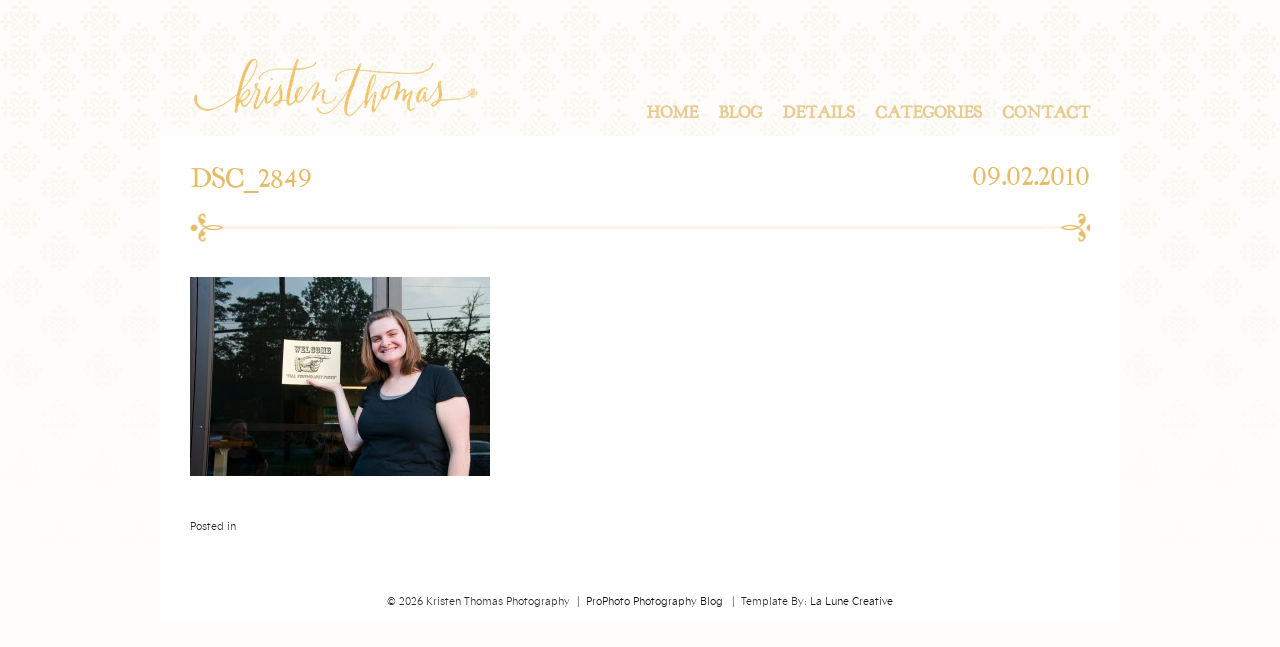

--- FILE ---
content_type: text/html; charset=utf8
request_url: https://www.kristenthomasphoto.com/2009/09/22/ping-photography-forum-business/dsc_2849/
body_size: 7074
content:
<!DOCTYPE html>
<html lang="en-US"><!-- p5 build #406 -->
<head>
	<title>DSC_2849 - Kristen Thomas Photography</title>
	<meta charset="UTF-8" />
	<meta http-equiv="imagetoolbar" content="no" />
	<meta http-equiv="X-UA-Compatible" content="IE=edge" />
	<meta name="description" content="Northern Virginia Portrait &amp; Wedding Photographer" />
	<meta property="og:site_name" content="Kristen Thomas Photography" />
	<meta property="og:type" content="article" />
	<meta property="og:title" content="DSC_2849" />
	<meta property="og:url" content="https://www.kristenthomasphoto.com/2009/09/22/ping-photography-forum-business/dsc_2849/" />
	<meta property="og:description" content="Northern Virginia Portrait &amp; Wedding Photographer" />
	<meta property="og:image" content="https://www.kristenthomasphoto.com/wp-content/uploads/2010/09/DSC_2849.jpg" />
	<link rel="stylesheet" href="//netdna.bootstrapcdn.com/font-awesome/4.3.0/css/font-awesome.css" id="fa-styles"/><meta name='robots' content='index, follow, max-image-preview:large, max-snippet:-1, max-video-preview:-1' />

	<!-- This site is optimized with the Yoast SEO plugin v26.5 - https://yoast.com/wordpress/plugins/seo/ -->
	<link rel="canonical" href="https://www.kristenthomasphoto.com/2009/09/22/ping-photography-forum-business/dsc_2849/" />
	<meta property="og:locale" content="en_US" />
	<meta property="og:type" content="article" />
	<meta property="og:title" content="DSC_2849 - Kristen Thomas Photography" />
	<meta property="og:url" content="https://www.kristenthomasphoto.com/2009/09/22/ping-photography-forum-business/dsc_2849/" />
	<meta property="og:site_name" content="Kristen Thomas Photography" />
	<meta property="og:image" content="https://www.kristenthomasphoto.com/2009/09/22/ping-photography-forum-business/dsc_2849" />
	<meta property="og:image:width" content="900" />
	<meta property="og:image:height" content="598" />
	<meta property="og:image:type" content="image/jpeg" />
	<script type="application/ld+json" class="yoast-schema-graph">{"@context":"https://schema.org","@graph":[{"@type":"WebPage","@id":"https://www.kristenthomasphoto.com/2009/09/22/ping-photography-forum-business/dsc_2849/","url":"https://www.kristenthomasphoto.com/2009/09/22/ping-photography-forum-business/dsc_2849/","name":"DSC_2849 - Kristen Thomas Photography","isPartOf":{"@id":"https://www.kristenthomasphoto.com/#website"},"primaryImageOfPage":{"@id":"https://www.kristenthomasphoto.com/2009/09/22/ping-photography-forum-business/dsc_2849/#primaryimage"},"image":{"@id":"https://www.kristenthomasphoto.com/2009/09/22/ping-photography-forum-business/dsc_2849/#primaryimage"},"thumbnailUrl":"https://www.kristenthomasphoto.com/wp-content/uploads/2010/09/DSC_2849.jpg","datePublished":"2010-09-02T21:16:25+00:00","breadcrumb":{"@id":"https://www.kristenthomasphoto.com/2009/09/22/ping-photography-forum-business/dsc_2849/#breadcrumb"},"inLanguage":"en-US","potentialAction":[{"@type":"ReadAction","target":["https://www.kristenthomasphoto.com/2009/09/22/ping-photography-forum-business/dsc_2849/"]}]},{"@type":"ImageObject","inLanguage":"en-US","@id":"https://www.kristenthomasphoto.com/2009/09/22/ping-photography-forum-business/dsc_2849/#primaryimage","url":"https://www.kristenthomasphoto.com/wp-content/uploads/2010/09/DSC_2849.jpg","contentUrl":"https://www.kristenthomasphoto.com/wp-content/uploads/2010/09/DSC_2849.jpg","width":"900","height":"598"},{"@type":"BreadcrumbList","@id":"https://www.kristenthomasphoto.com/2009/09/22/ping-photography-forum-business/dsc_2849/#breadcrumb","itemListElement":[{"@type":"ListItem","position":1,"name":"Home","item":"https://www.kristenthomasphoto.com/"},{"@type":"ListItem","position":2,"name":"Ping! Photography Forum | Lynchburg, VA","item":"https://www.kristenthomasphoto.com/2009/09/22/ping-photography-forum-business/"},{"@type":"ListItem","position":3,"name":"DSC_2849"}]},{"@type":"WebSite","@id":"https://www.kristenthomasphoto.com/#website","url":"https://www.kristenthomasphoto.com/","name":"Kristen Thomas Photography","description":"Northern Virginia Portrait &amp; Wedding Photographer","potentialAction":[{"@type":"SearchAction","target":{"@type":"EntryPoint","urlTemplate":"https://www.kristenthomasphoto.com/?s={search_term_string}"},"query-input":{"@type":"PropertyValueSpecification","valueRequired":true,"valueName":"search_term_string"}}],"inLanguage":"en-US"}]}</script>
	<!-- / Yoast SEO plugin. -->


<link rel="alternate" type="application/rss+xml" title="Kristen Thomas Photography &raquo; DSC_2849 Comments Feed" href="https://www.kristenthomasphoto.com/2009/09/22/ping-photography-forum-business/dsc_2849/feed/" />
<link rel="alternate" title="oEmbed (JSON)" type="application/json+oembed" href="https://www.kristenthomasphoto.com/wp-json/oembed/1.0/embed?url=https%3A%2F%2Fwww.kristenthomasphoto.com%2F2009%2F09%2F22%2Fping-photography-forum-business%2Fdsc_2849%2F" />
<link rel="alternate" title="oEmbed (XML)" type="text/xml+oembed" href="https://www.kristenthomasphoto.com/wp-json/oembed/1.0/embed?url=https%3A%2F%2Fwww.kristenthomasphoto.com%2F2009%2F09%2F22%2Fping-photography-forum-business%2Fdsc_2849%2F&#038;format=xml" />
<style id='wp-img-auto-sizes-contain-inline-css' type='text/css'>
img:is([sizes=auto i],[sizes^="auto," i]){contain-intrinsic-size:3000px 1500px}
/*# sourceURL=wp-img-auto-sizes-contain-inline-css */
</style>
<style id='wp-emoji-styles-inline-css' type='text/css'>

	img.wp-smiley, img.emoji {
		display: inline !important;
		border: none !important;
		box-shadow: none !important;
		height: 1em !important;
		width: 1em !important;
		margin: 0 0.07em !important;
		vertical-align: -0.1em !important;
		background: none !important;
		padding: 0 !important;
	}
/*# sourceURL=wp-emoji-styles-inline-css */
</style>
<style id='wp-block-library-inline-css' type='text/css'>
:root{--wp-block-synced-color:#7a00df;--wp-block-synced-color--rgb:122,0,223;--wp-bound-block-color:var(--wp-block-synced-color);--wp-editor-canvas-background:#ddd;--wp-admin-theme-color:#007cba;--wp-admin-theme-color--rgb:0,124,186;--wp-admin-theme-color-darker-10:#006ba1;--wp-admin-theme-color-darker-10--rgb:0,107,160.5;--wp-admin-theme-color-darker-20:#005a87;--wp-admin-theme-color-darker-20--rgb:0,90,135;--wp-admin-border-width-focus:2px}@media (min-resolution:192dpi){:root{--wp-admin-border-width-focus:1.5px}}.wp-element-button{cursor:pointer}:root .has-very-light-gray-background-color{background-color:#eee}:root .has-very-dark-gray-background-color{background-color:#313131}:root .has-very-light-gray-color{color:#eee}:root .has-very-dark-gray-color{color:#313131}:root .has-vivid-green-cyan-to-vivid-cyan-blue-gradient-background{background:linear-gradient(135deg,#00d084,#0693e3)}:root .has-purple-crush-gradient-background{background:linear-gradient(135deg,#34e2e4,#4721fb 50%,#ab1dfe)}:root .has-hazy-dawn-gradient-background{background:linear-gradient(135deg,#faaca8,#dad0ec)}:root .has-subdued-olive-gradient-background{background:linear-gradient(135deg,#fafae1,#67a671)}:root .has-atomic-cream-gradient-background{background:linear-gradient(135deg,#fdd79a,#004a59)}:root .has-nightshade-gradient-background{background:linear-gradient(135deg,#330968,#31cdcf)}:root .has-midnight-gradient-background{background:linear-gradient(135deg,#020381,#2874fc)}:root{--wp--preset--font-size--normal:16px;--wp--preset--font-size--huge:42px}.has-regular-font-size{font-size:1em}.has-larger-font-size{font-size:2.625em}.has-normal-font-size{font-size:var(--wp--preset--font-size--normal)}.has-huge-font-size{font-size:var(--wp--preset--font-size--huge)}.has-text-align-center{text-align:center}.has-text-align-left{text-align:left}.has-text-align-right{text-align:right}.has-fit-text{white-space:nowrap!important}#end-resizable-editor-section{display:none}.aligncenter{clear:both}.items-justified-left{justify-content:flex-start}.items-justified-center{justify-content:center}.items-justified-right{justify-content:flex-end}.items-justified-space-between{justify-content:space-between}.screen-reader-text{border:0;clip-path:inset(50%);height:1px;margin:-1px;overflow:hidden;padding:0;position:absolute;width:1px;word-wrap:normal!important}.screen-reader-text:focus{background-color:#ddd;clip-path:none;color:#444;display:block;font-size:1em;height:auto;left:5px;line-height:normal;padding:15px 23px 14px;text-decoration:none;top:5px;width:auto;z-index:100000}html :where(.has-border-color){border-style:solid}html :where([style*=border-top-color]){border-top-style:solid}html :where([style*=border-right-color]){border-right-style:solid}html :where([style*=border-bottom-color]){border-bottom-style:solid}html :where([style*=border-left-color]){border-left-style:solid}html :where([style*=border-width]){border-style:solid}html :where([style*=border-top-width]){border-top-style:solid}html :where([style*=border-right-width]){border-right-style:solid}html :where([style*=border-bottom-width]){border-bottom-style:solid}html :where([style*=border-left-width]){border-left-style:solid}html :where(img[class*=wp-image-]){height:auto;max-width:100%}:where(figure){margin:0 0 1em}html :where(.is-position-sticky){--wp-admin--admin-bar--position-offset:var(--wp-admin--admin-bar--height,0px)}@media screen and (max-width:600px){html :where(.is-position-sticky){--wp-admin--admin-bar--position-offset:0px}}
/*wp_block_styles_on_demand_placeholder:6965ab70662d9*/
/*# sourceURL=wp-block-library-inline-css */
</style>
<style id='classic-theme-styles-inline-css' type='text/css'>
/*! This file is auto-generated */
.wp-block-button__link{color:#fff;background-color:#32373c;border-radius:9999px;box-shadow:none;text-decoration:none;padding:calc(.667em + 2px) calc(1.333em + 2px);font-size:1.125em}.wp-block-file__button{background:#32373c;color:#fff;text-decoration:none}
/*# sourceURL=/wp-includes/css/classic-themes.min.css */
</style>
<script type="text/javascript" src="https://www.kristenthomasphoto.com/wp-includes/js/jquery/jquery.min.js?ver=3.7.1" id="jquery-core-js"></script>
<script type="text/javascript" src="https://www.kristenthomasphoto.com/wp-includes/js/jquery/jquery-migrate.min.js?ver=3.4.1" id="jquery-migrate-js"></script>
<script type="text/javascript" src="https://www.kristenthomasphoto.com/wp-includes/js/underscore.min.js?ver=1.13.7" id="underscore-js"></script>
<script type="text/javascript" src="https://www.kristenthomasphoto.com/wp-content/plugins/wp-retina-2x-pro/js/picturefill.min.js?ver=3.0.2" id="picturefill-js"></script>
<link rel="https://api.w.org/" href="https://www.kristenthomasphoto.com/wp-json/" /><link rel="alternate" title="JSON" type="application/json" href="https://www.kristenthomasphoto.com/wp-json/wp/v2/media/1390" /><link rel="EditURI" type="application/rsd+xml" title="RSD" href="https://www.kristenthomasphoto.com/xmlrpc.php?rsd" />
<meta name="generator" content="WordPress 6.9" />
<link rel='shortlink' href='https://www.kristenthomasphoto.com/?p=1390' />
<!-- Analytics by WP Statistics - https://wp-statistics.com -->


	<!-- wp_head() elements -->
	
	<!-- END wp_head() elements -->

	<!--[if lt IE 9]>
		<script src="https://www.kristenthomasphoto.com/wp-content/themes/prophoto5/js/html5shiv.js?ver=406"></script>
	<![endif]-->
	<script src="https://www.kristenthomasphoto.com/wp-content/uploads/pp/static/1565325275_script.js"></script>
	<link rel="stylesheet" href="https://www.kristenthomasphoto.com/wp-content/uploads/pp/static/1565325275_style.css" type="text/css"/>
	<link rel="stylesheet" href="https://www.kristenthomasphoto.com/wp-content/uploads/pp/static/1565325275_retina.css" type="text/css" media="only screen and (-webkit-min-device-pixel-ratio: 1.5)"/>
	<link rel="alternate" href="https://www.kristenthomasphoto.com/feed/" type="application/rss+xml" title="Kristen Thomas Photography Posts RSS feed"/>
	<link rel="pingback" href="https://www.kristenthomasphoto.com/xmlrpc.php"/>
	<link rel="shortcut icon" href="https://www.kristenthomasphoto.com/wp-content/uploads/pp/images/favicon_1375495127.ico"/> 
</head>
<body id="body" class="attachment wp-singular attachment-template-default single single-attachment postid-1390 attachmentid-1390 attachment-jpeg wp-theme-prophoto5 not-mobile article-dsc_2849">
	<div id="inner-body">

	
	<div id="outer-wrap-centered">

		<div id="middle-wrap">

			<div id="inner-wrap">

				<header class="sc"><h2 id="alt-h1">
	<a href="https://www.kristenthomasphoto.com" title="Kristen Thomas Photography" rel="home">
		Kristen Thomas Photography &raquo; Northern Virginia Portrait &amp; Wedding Photographer	</a>
</h2>

<nav id="primary-nav" class=" sc">

	<ul class="primary-nav-menu suckerfish sc">

		<li id="primary_nav_menu_item_28" class="text-logo mi-type-special mi-logo mi-anchor-text sc split-left-last first-menu-item">


	<a href="https://www.kristenthomasphoto.com" class="text-logo mi-type-special mi-logo mi-anchor-text sc split-left-last first-menu-item"><img src="https://www.kristenthomasphoto.com/wp-content/uploads/pp/images/logo_1404774243.png" width="312" height="96" alt="Logo" /></a>
	
</li><li id="primary_nav_menu_item_13" class="text-contact mi-type-container mi-container has-children mi-anchor-text split-right last-menu-item" style="padding-top:65px;padding-bottom:15px;">


	<a href="#" class="text-contact mi-type-container mi-container has-children mi-anchor-text split-right last-menu-item">Contact</a>
	<ul style="margin-top:15px;"><li id="primary_nav_menu_item_24" class="text-facebook mi-type-manual mi-anchor-text">


	<a href="https://www.facebook.com/KristenThomasPhotography" class="text-facebook mi-type-manual mi-anchor-text" target="_blank">Facebook</a>
	
</li><li id="primary_nav_menu_item_25" class="text-send-a-note mi-type-internal mi-page mi-anchor-text">


	<a href="https://www.kristenthomasphoto.com/client-inquiry/" class="text-send-a-note mi-type-internal mi-page mi-anchor-text">Send A Note</a>
	
</li></ul>
</li><li id="primary_nav_menu_item_20" class="text-categories mi-type-internal mi-categories has-children mi-anchor-text split-right" style="padding-top:65px;padding-bottom:15px;">


	<a href="#" class="text-categories mi-type-internal mi-categories has-children mi-anchor-text split-right">Categories</a>
	<ul style="margin-top:15px;">	<li class="cat-item cat-item-59"><a href="https://www.kristenthomasphoto.com/category/adoption/">Adoption</a>
</li>
	<li class="cat-item cat-item-61"><a href="https://www.kristenthomasphoto.com/category/business/">Business</a>
</li>
	<li class="cat-item cat-item-64"><a href="https://www.kristenthomasphoto.com/category/engagement/">Engagement</a>
</li>
	<li class="cat-item cat-item-65"><a href="https://www.kristenthomasphoto.com/category/family/">Family</a>
</li>
	<li class="cat-item cat-item-66"><a href="https://www.kristenthomasphoto.com/category/maternity/">Maternity</a>
</li>
	<li class="cat-item cat-item-67"><a href="https://www.kristenthomasphoto.com/category/newborn/">Newborn</a>
</li>
	<li class="cat-item cat-item-68"><a href="https://www.kristenthomasphoto.com/category/personal/">Personal</a>
</li>
	<li class="cat-item cat-item-69"><a href="https://www.kristenthomasphoto.com/category/portraits/">Portraits</a>
</li>
</ul>
</li><li id="primary_nav_menu_item_16" class="text-details mi-type-container mi-container has-children mi-anchor-text split-right" style="padding-top:65px;padding-bottom:15px;">


	<a href="#" class="text-details mi-type-container mi-container has-children mi-anchor-text split-right">Details</a>
	<ul style="margin-top:15px;"><li id="primary_nav_menu_item_23" class="text-meet-kristen mi-type-internal mi-page mi-anchor-text">


	<a href="https://www.kristenthomasphoto.com/about/" class="text-meet-kristen mi-type-internal mi-page mi-anchor-text">Meet Kristen</a>
	
</li></ul>
</li><li id="primary_nav_menu_item_21" class="text-blog mi-type-internal mi-page mi-anchor-text split-right" style="padding-top:65px;padding-bottom:15px;">


	<a href="https://www.kristenthomasphoto.com/blog/" class="text-blog mi-type-internal mi-page mi-anchor-text split-right">Blog</a>
	
</li><li id="primary_nav_menu_item_1" class="text-home mi-type-internal mi-home mi-anchor-text split-right-first split-right" style="padding-top:65px;padding-bottom:15px;">


	<a href="https://www.kristenthomasphoto.com" class="text-home mi-type-internal mi-home mi-anchor-text split-right-first split-right" title="Kristen Thomas Photography" rel="home">Home</a>
	
</li>
	</ul>

</nav><div id="primary-nav-ajax-receptacle" class="nav-ajax-receptacle sc content-bg"></div></header><div id="contact-form" class="sc" style="display:none">

	
</div><!-- #contact-form--><div id="bio" class="sc" style="display:none;">

	<div id="bio-inner-wrapper" class="sc">

		<div id="bio-content" class="sc">

			<img src="https://www.kristenthomasphoto.com/wp-content/uploads/pp/images/biopic1_1390926573.JPG" id="biopic" class="bio-col" width="2329" height="3500" alt="Kristen Thomas Photography bio picture" /><ul id="bio-widget-spanning-col-top" class="bio-col bio-spanning-col"><li id="pp-text-6" class="widget widget_pp-text"><div class="pp-text-widget-wrap">The Christmas I received my little point and shoot 35 mm, I was in heaven.  It never left my hand; I took pictures of everything and I went through film like you would not believe…  Looking back now, you could probably say that I wasted a lot of film.  But when I look at those pictures, I see a common theme of a love for people and a desire to capture moments and emotions.

In high school there was a turning point when I knew this wasn’t just an interest, but my passion, when I learned my grandfather also shared my love, and I had the chance to develop negatives of my mom as a newborn. Being able to see what my grandfather portrayed showed me how powerful an image can be as fleeting moments are captured through a photograph.

The power of an image is it’s ability to communicate silently.

My love for people led me to a degree in psychology and a deep desire to serve others:  in overseas missions, in helping a bride on her special day and making a mother-to-be feel stunning with the life growing inside her.  Photography allows me the privilege to meet wonderful people and communicate more than just memories; but to share the story behind the emotions.</div></li>
</ul>
			<div id="bio-widget-col-wrap" class="sc">

				
			</div><!-- #bio-widget-col-wrap -->

			
		</div><!-- #bio-content -->

	</div><!-- #bio-inner-wrapper -->

	
</div><!-- #bio--><div id="content-wrap" class="sc">

		<div id="content">

			<article id="article-1390" class="sc post-1390 attachment type-attachment status-inherit hentry" itemscope itemtype="http://schema.org/BlogPosting">

	<div class="article-wrap sc content-bg">

		<div class="article-wrap-inner">

			<div class="article-header sc normal" data-role="header"><div class="article-title-wrap"><span class="article-date article-meta-item">
				<time class="updated" datetime="2010-09-02" itemprop="datePublished">09.02.2010 </time>
			</span><h1 class="article-title entry-title" itemprop="headline">DSC_2849</h1></div></div>
				<div class="article-content sc pp-img-protect-clicks" data-role="content" itemprop="articleBody">

				<p class="attachment"><img src="https://www.kristenthomasphoto.com/wp-content/uploads/2010/09/DSC_2849-300x199.jpg" class="attachment-medium size-medium ov-done" width="300" height="199" alt="" /></p>

				</div><!-- .article-content -->

				<div class="article-meta article-meta-bottom"><span class="article-category-list article-meta-item">Posted in </span></div>
		</div><!-- .article-wrap-inner -->

		<div class="article-footer"></div>

	</div><!-- .article-wrap -->

</article><!-- #article-1390-->


		</div>

</div>
<div id="copyright-footer" class="content-bg">

	<p id="user-copyright">
		&copy; 2026 Kristen Thomas Photography<span class="pipe">|</span><a href="https://pro.photo/" title="ProPhoto Website">ProPhoto Photography Blog</a>  <span class="pipe">|</span>Template By: <a href="http://www.lalunecreative.com" target="none">La Lune Creative</a>	</p>

	<div id="wp-footer-action-output">
		<script type="speculationrules">
{"prefetch":[{"source":"document","where":{"and":[{"href_matches":"/*"},{"not":{"href_matches":["/wp-*.php","/wp-admin/*","/wp-content/uploads/*","/wp-content/*","/wp-content/plugins/*","/wp-content/themes/prophoto5/*","/*\\?(.+)"]}},{"not":{"selector_matches":"a[rel~=\"nofollow\"]"}},{"not":{"selector_matches":".no-prefetch, .no-prefetch a"}}]},"eagerness":"conservative"}]}
</script>
<script id="wp-emoji-settings" type="application/json">
{"baseUrl":"https://s.w.org/images/core/emoji/17.0.2/72x72/","ext":".png","svgUrl":"https://s.w.org/images/core/emoji/17.0.2/svg/","svgExt":".svg","source":{"concatemoji":"https://www.kristenthomasphoto.com/wp-includes/js/wp-emoji-release.min.js?ver=6.9"}}
</script>
<script type="module">
/* <![CDATA[ */
/*! This file is auto-generated */
const a=JSON.parse(document.getElementById("wp-emoji-settings").textContent),o=(window._wpemojiSettings=a,"wpEmojiSettingsSupports"),s=["flag","emoji"];function i(e){try{var t={supportTests:e,timestamp:(new Date).valueOf()};sessionStorage.setItem(o,JSON.stringify(t))}catch(e){}}function c(e,t,n){e.clearRect(0,0,e.canvas.width,e.canvas.height),e.fillText(t,0,0);t=new Uint32Array(e.getImageData(0,0,e.canvas.width,e.canvas.height).data);e.clearRect(0,0,e.canvas.width,e.canvas.height),e.fillText(n,0,0);const a=new Uint32Array(e.getImageData(0,0,e.canvas.width,e.canvas.height).data);return t.every((e,t)=>e===a[t])}function p(e,t){e.clearRect(0,0,e.canvas.width,e.canvas.height),e.fillText(t,0,0);var n=e.getImageData(16,16,1,1);for(let e=0;e<n.data.length;e++)if(0!==n.data[e])return!1;return!0}function u(e,t,n,a){switch(t){case"flag":return n(e,"\ud83c\udff3\ufe0f\u200d\u26a7\ufe0f","\ud83c\udff3\ufe0f\u200b\u26a7\ufe0f")?!1:!n(e,"\ud83c\udde8\ud83c\uddf6","\ud83c\udde8\u200b\ud83c\uddf6")&&!n(e,"\ud83c\udff4\udb40\udc67\udb40\udc62\udb40\udc65\udb40\udc6e\udb40\udc67\udb40\udc7f","\ud83c\udff4\u200b\udb40\udc67\u200b\udb40\udc62\u200b\udb40\udc65\u200b\udb40\udc6e\u200b\udb40\udc67\u200b\udb40\udc7f");case"emoji":return!a(e,"\ud83e\u1fac8")}return!1}function f(e,t,n,a){let r;const o=(r="undefined"!=typeof WorkerGlobalScope&&self instanceof WorkerGlobalScope?new OffscreenCanvas(300,150):document.createElement("canvas")).getContext("2d",{willReadFrequently:!0}),s=(o.textBaseline="top",o.font="600 32px Arial",{});return e.forEach(e=>{s[e]=t(o,e,n,a)}),s}function r(e){var t=document.createElement("script");t.src=e,t.defer=!0,document.head.appendChild(t)}a.supports={everything:!0,everythingExceptFlag:!0},new Promise(t=>{let n=function(){try{var e=JSON.parse(sessionStorage.getItem(o));if("object"==typeof e&&"number"==typeof e.timestamp&&(new Date).valueOf()<e.timestamp+604800&&"object"==typeof e.supportTests)return e.supportTests}catch(e){}return null}();if(!n){if("undefined"!=typeof Worker&&"undefined"!=typeof OffscreenCanvas&&"undefined"!=typeof URL&&URL.createObjectURL&&"undefined"!=typeof Blob)try{var e="postMessage("+f.toString()+"("+[JSON.stringify(s),u.toString(),c.toString(),p.toString()].join(",")+"));",a=new Blob([e],{type:"text/javascript"});const r=new Worker(URL.createObjectURL(a),{name:"wpTestEmojiSupports"});return void(r.onmessage=e=>{i(n=e.data),r.terminate(),t(n)})}catch(e){}i(n=f(s,u,c,p))}t(n)}).then(e=>{for(const n in e)a.supports[n]=e[n],a.supports.everything=a.supports.everything&&a.supports[n],"flag"!==n&&(a.supports.everythingExceptFlag=a.supports.everythingExceptFlag&&a.supports[n]);var t;a.supports.everythingExceptFlag=a.supports.everythingExceptFlag&&!a.supports.flag,a.supports.everything||((t=a.source||{}).concatemoji?r(t.concatemoji):t.wpemoji&&t.twemoji&&(r(t.twemoji),r(t.wpemoji)))});
//# sourceURL=https://www.kristenthomasphoto.com/wp-includes/js/wp-emoji-loader.min.js
/* ]]> */
</script>
	</div>

</div><!-- #copyright-footer -->

			</div>
		</div><!-- #middle-wrap -->

	</div><!-- #outer-wrap-centered -->

	
	
	</div><!-- #inner-body -->

</body>
</html><script id="prophoto" type="application/json">{"ajaxURL":"https:\/\/www.kristenthomasphoto.com\/wp-admin\/admin-ajax.php","forcingMobile":false,"forcingDynamic":false,"disablingCSS":false}</script>
<!-- served from ProPhoto cache -->
